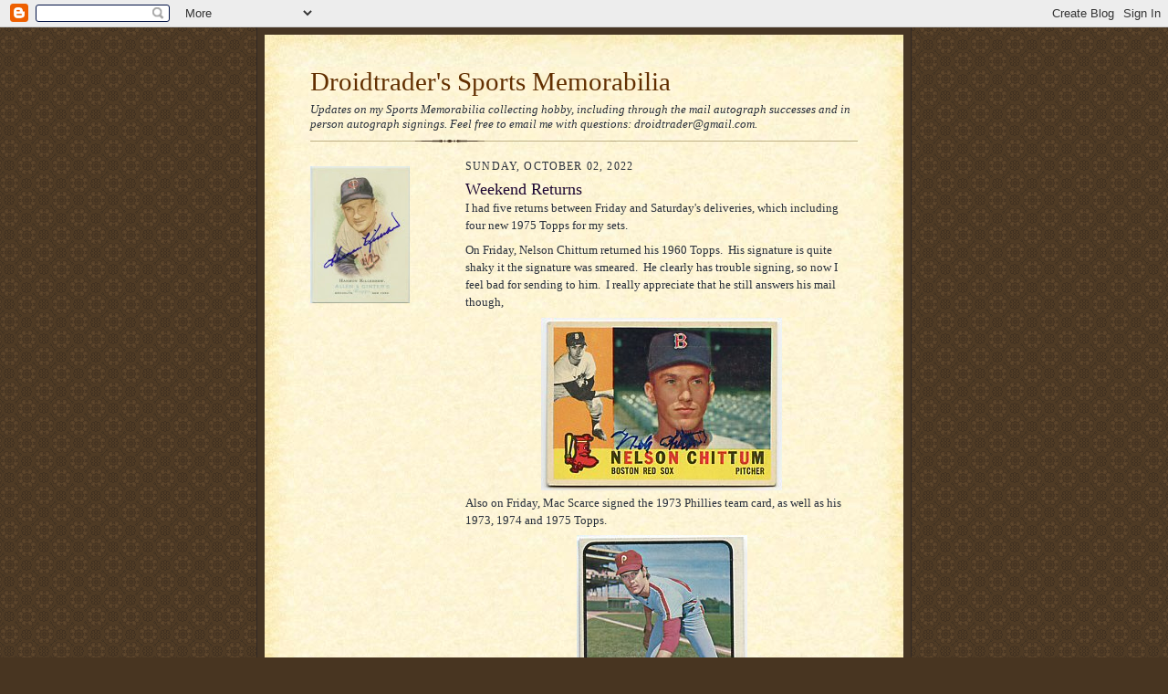

--- FILE ---
content_type: text/html; charset=utf-8
request_url: https://www.google.com/recaptcha/api2/aframe
body_size: 267
content:
<!DOCTYPE HTML><html><head><meta http-equiv="content-type" content="text/html; charset=UTF-8"></head><body><script nonce="qYjA1VqmKW8oVu4NFhKTpA">/** Anti-fraud and anti-abuse applications only. See google.com/recaptcha */ try{var clients={'sodar':'https://pagead2.googlesyndication.com/pagead/sodar?'};window.addEventListener("message",function(a){try{if(a.source===window.parent){var b=JSON.parse(a.data);var c=clients[b['id']];if(c){var d=document.createElement('img');d.src=c+b['params']+'&rc='+(localStorage.getItem("rc::a")?sessionStorage.getItem("rc::b"):"");window.document.body.appendChild(d);sessionStorage.setItem("rc::e",parseInt(sessionStorage.getItem("rc::e")||0)+1);localStorage.setItem("rc::h",'1768821029196');}}}catch(b){}});window.parent.postMessage("_grecaptcha_ready", "*");}catch(b){}</script></body></html>